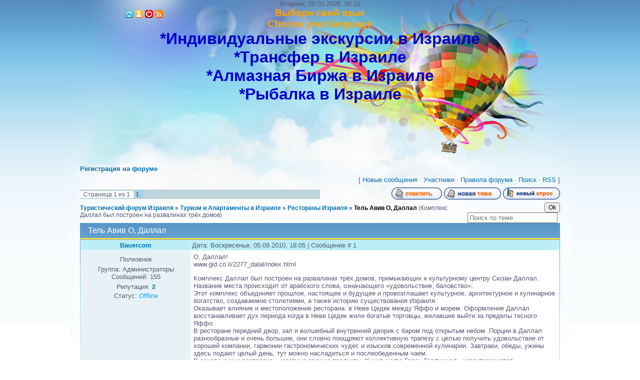

--- FILE ---
content_type: text/html; charset=UTF-8
request_url: https://www.lapidisrael.ru/forum/10-28-1
body_size: 8782
content:
<html><head>

<meta http-equiv="content-type" content="text/html; charset=UTF-8">
<title>Тель Авив  О, Даллал - Туристический форум Израиля</title>
<meta name="description" content="Индивидуальные экскурсии в Израиле и персональные гиды по Иерусалиму, трансфер в Израиле, Услуги Такси в Тель Авиве, www.lapidisrael.ru ">
<meta name="keywords" content="отзывы гиды в Израиле, трансфер в Израиле, персональные гиды в Израиле, такси в Израиле, цены на экскурсии по Израилю ">


<link type="text/css" rel="StyleSheet" href="/_st/my.css" />

	<link rel="stylesheet" href="/.s/src/base.min.css" />
	<link rel="stylesheet" href="/.s/src/layer7.min.css" />

	<script src="/.s/src/jquery-1.12.4.min.js"></script>
	
	<script src="/.s/src/uwnd.min.js"></script>
	<script src="//s756.ucoz.net/cgi/uutils.fcg?a=uSD&ca=2&ug=999&isp=1&r=0.0915191232036321"></script>
	<link rel="stylesheet" href="/.s/src/ulightbox/ulightbox.min.css" />
	<link rel="stylesheet" href="/.s/src/social.css" />
	<script src="/.s/src/ulightbox/ulightbox.min.js"></script>
	<script>
/* --- UCOZ-JS-DATA --- */
window.uCoz = {"country":"US","mod":"fr","language":"ru","sign":{"7253":"Начать слайд-шоу","3125":"Закрыть","7287":"Перейти на страницу с фотографией.","5458":"Следующий","5255":"Помощник","7252":"Предыдущий","7254":"Изменить размер","7251":"Запрошенный контент не может быть загружен. Пожалуйста, попробуйте позже."},"uLightboxType":1,"layerType":7,"module":"forum","site":{"domain":"lapidisrael.ru","host":"lapid.ucoz.ru","id":"0lapid"},"ssid":"222012115042635250476"};
/* --- UCOZ-JS-CODE --- */

	function Insert(qmid, user, text ) {
		user = user.replace(/\[/g, '\\[').replace(/\]/g, '\\]');
		if ( !!text ) {
			qmid = qmid.replace(/[^0-9]/g, "");
			paste("[quote="+user+";"+qmid+"]"+text+"[/quote]\n", 0);
		} else {
			_uWnd.alert('Выделите текст для цитирования', '', {w:230, h:80, tm:3000});
		}
	}

	function paste(text, flag ) {
		if ( document.selection && flag ) {
			document.addform.message.focus();
			document.addform.document.selection.createRange().text = text;
		} else {
			document.addform.message.value += text;
		}
	}

	function get_selection( ) {
		if ( window.getSelection ) {
			selection = window.getSelection().toString();
		} else if ( document.getSelection ) {
			selection = document.getSelection();
		} else {
			selection = document.selection.createRange().text;
		}
	}

	function pdel(id, n ) {
		if ( confirm('Вы подтверждаете удаление?') ) {
			(window.pDelBut = document.getElementById('dbo' + id))
				&& (pDelBut.width = pDelBut.height = 13) && (pDelBut.src = '/.s/img/ma/m/i2.gif');
			_uPostForm('', {url:'/forum/10-28-' + id + '-8-0-222012115042635250476', 't_pid': n});
		}
	}
 function uSocialLogin(t) {
			var params = {"yandex":{"height":515,"width":870},"google":{"height":600,"width":700},"facebook":{"height":520,"width":950},"ok":{"height":390,"width":710},"vkontakte":{"width":790,"height":400}};
			var ref = escape(location.protocol + '//' + ('www.lapidisrael.ru' || location.hostname) + location.pathname + ((location.hash ? ( location.search ? location.search + '&' : '?' ) + 'rnd=' + Date.now() + location.hash : ( location.search || '' ))));
			window.open('/'+t+'?ref='+ref,'conwin','width='+params[t].width+',height='+params[t].height+',status=1,resizable=1,left='+parseInt((screen.availWidth/2)-(params[t].width/2))+',top='+parseInt((screen.availHeight/2)-(params[t].height/2)-20)+'screenX='+parseInt((screen.availWidth/2)-(params[t].width/2))+',screenY='+parseInt((screen.availHeight/2)-(params[t].height/2)-20));
			return false;
		}
		function TelegramAuth(user){
			user['a'] = 9; user['m'] = 'telegram';
			_uPostForm('', {type: 'POST', url: '/index/sub', data: user});
		}
function loginPopupForm(params = {}) { new _uWnd('LF', ' ', -250, -100, { closeonesc:1, resize:1 }, { url:'/index/40' + (params.urlParams ? '?'+params.urlParams : '') }) }
/* --- UCOZ-JS-END --- */
</script>

	<style>.UhideBlock{display:none; }</style>
	<script type="text/javascript">new Image().src = "//counter.yadro.ru/hit;noadsru?r"+escape(document.referrer)+(screen&&";s"+screen.width+"*"+screen.height+"*"+(screen.colorDepth||screen.pixelDepth))+";u"+escape(document.URL)+";"+Date.now();</script>
</head>
<body>
<div id="utbr8214" rel="s756"></div>
 

<div class="wrap"><div class="wrap1">
<div class="contanier">
<!--U1AHEADER1Z-->Вторник, 20.01.2026, 06:12 <div class="header">
 <span style="font-size: 14pt; color: rgb(255, 165, 0);"><b>Выбери свой язык<br>
Choose your language<br></b></span><div align="center"><font color="#0000cd" face="Arial"><span style="font-size: 24pt;"><span style="font-size: 24pt;"><b>*Индивидуальные экскурсии в Израиле <br>*Трансфер в Израиле <br>*Алмазная Биржа в Израиле<br>*Рыбалка в Израиле</b> </span></span></font><a href="https://www.lapidisrael.ru/" class="i-home" title="Главная"><span style="font-size: 36pt;"><br>Главная</span><!--</s>--></a>

<a href="" class="i-profile" title="Мой профиль"><!--<s5214>-->Мой профиль<!--</s>--></a>
 <a href="//www.lapidisrael.ru/index/10" class="i-exit" title="Выход"><!--<s5164>-->Выход<!--</s>--></a>

<a href="/forum/10-0-0-37" class="i-rss" title="RSS">RSS</a>

</div><div class="user-bar"> </div>
<!--IF--><!--ENDIF--> 
</div><span style="color: rgb(0, 0, 0);"><b><span style="font-size: 14pt;"></span><br></b></span><a href="skype:Lapidisrael?call"></a><!--/U1AHEADER1Z-->
<table class="main-table"><tbody><tr><td class="forum-block">
<div class="forumContent"><div align="left"> <font color="#ff0000"><b title="Апартаменты в Израиле аренда квартир в Израиле"><a href="http://www.lapidisrael.ru/index/3" title="Аренда апартаменты в Израиле аренда квартир в Израиле" target="_blank">Регистрация на форуме</a> <br></b></font></div><table border="0" cellpadding="0" cellspacing="0" height="30" width="100%">
 
 
 <tbody><tr>
<td align="right">&nbsp;[
<a class="fNavLink" href="/forum/0-0-1-34" rel="nofollow"><!--<s5209>-->Новые сообщения<!--</s>--></a> · 
 
<a class="fNavLink" href="/forum/0-0-1-35" rel="nofollow"><!--<s5216>-->Участники<!--</s>--></a> · 
<a class="fNavLink" href="/forum/0-0-0-36" rel="nofollow"><!--<s5166>-->Правила форума<!--</s>--></a> · 
<a class="fNavLink" href="/forum/0-0-0-6" rel="nofollow"><!--<s3163>-->Поиск<!--</s>--></a> · 
<a class="fNavLink" href="/forum/10-0-0-37" rel="nofollow">RSS</a> ]</td>
 </tr>
</tbody></table>

		

		<table class="ThrTopButtonsTbl" border="0" width="100%" cellspacing="0" cellpadding="0">
			<tr class="ThrTopButtonsRow1">
				<td width="50%" class="ThrTopButtonsCl11">
	<ul class="switches switchesTbl forum-pages">
		<li class="pagesInfo">Страница <span class="curPage">1</span> из <span class="numPages">1</span></li>
		 <li class="switchActive">1</li> 
	</ul></td>
				<td align="right" class="frmBtns ThrTopButtonsCl12"><div id="frmButns83"><a href="javascript:;" rel="nofollow" onclick="_uWnd.alert('Необходима авторизация для данного действия. Войдите или зарегистрируйтесь.','',{w:230,h:80,tm:3000});return false;"><img alt="" style="margin:0;padding:0;border:0;" title="Ответить" src="/.s/img/fr/bt/39/t_reply.gif" /></a> <a href="javascript:;" rel="nofollow" onclick="_uWnd.alert('Необходима авторизация для данного действия. Войдите или зарегистрируйтесь.','',{w:230,h:80,tm:3000});return false;"><img alt="" style="margin:0;padding:0;border:0;" title="Новая тема" src="/.s/img/fr/bt/39/t_new.gif" /></a> <a href="javascript:;" rel="nofollow" onclick="_uWnd.alert('Необходима авторизация для данного действия. Войдите или зарегистрируйтесь.','',{w:230,h:80,tm:3000});return false;"><img alt="" style="margin:0;padding:0;border:0;" title="Новый опрос" src="/.s/img/fr/bt/39/t_poll.gif" /></a></div></td></tr>
			
		</table>
		
	<table class="ThrForumBarTbl" border="0" width="100%" cellspacing="0" cellpadding="0">
		<tr class="ThrForumBarRow1">
			<td class="forumNamesBar ThrForumBarCl11 breadcrumbs" style="padding-top:3px;padding-bottom:5px;">
				<a class="forumBar breadcrumb-item" href="/forum/">Туристический форум Израиля</a>  <span class="breadcrumb-sep">&raquo;</span> <a class="forumBar breadcrumb-item" href="/forum/3">Туризм и Апартаменты в Израиле</a> <span class="breadcrumb-sep">&raquo;</span> <a class="forumBar breadcrumb-item" href="/forum/10">Рестораны Израиля</a> <span class="breadcrumb-sep">&raquo;</span> <a class="forumBarA" href="/forum/10-28-1">Тель Авив  О, Даллал</a> <span class="thDescr">(Комплекс Даллал был построен на развалинах трёх домов)</span></td><td class="ThrForumBarCl12" >
	
	<script>
	function check_search(form ) {
		if ( form.s.value.length < 3 ) {
			_uWnd.alert('Вы ввели слишком короткий поисковой запрос.', '', { w:230, h:80, tm:3000 })
			return false
		}
		return true
	}
	</script>
	<form id="thread_search_form" onsubmit="return check_search(this)" action="/forum/10-28" method="GET">
		<input class="fastNav" type="submit" value="Ok" id="thread_search_button"><input type="text" name="s" value="" placeholder="Поиск по теме" id="thread_search_field"/>
	</form>
			</td></tr>
	</table>
		
		<div class="gDivLeft">
	<div class="gDivRight">
		<table class="gTable threadpage-posts-table" border="0" width="100%" cellspacing="1" cellpadding="0">
		<tr>
			<td class="gTableTop">
				<div style="float:right" class="gTopCornerRight"></div>
				<span class="forum-title">Тель Авив  О, Даллал</span>
				</td></tr><tr><td class="postSeparator"></td></tr><tr id="post28"><td class="postFirst">
				<table border="0" width="100%" cellspacing="1" cellpadding="2" class="postTable">
					<tr><td width="23%" class="postTdTop" align="center"><a class="postUser" href="javascript:;" rel="nofollow" onClick="emoticon('[b]Bauercom[/b],');return false;">Bauercom</a></td><td class="postTdTop">Дата: Воскресенье, 05.09.2010, 18:05 | Сообщение # <a rel="nofollow" name="28" class="postNumberLink" href="javascript:;" onclick="prompt('Прямая ссылка к сообщению', 'https://www.lapidisrael.ru/forum/10-28-28-16-1283695539'); return false;">1</a></td></tr>
					<tr><td class="postTdInfo" valign="top">
					<div class="postRankName">Полковник</div>

					<div class="postRankIco"><img alt="" style="margin:0;padding:0;border:0;" name="groupIcon" src="http://s103.ucoz.net/img/fr/admin.gif" title="Администраторы" /></div>
					<div class="postUserGroup">Группа: Администраторы</div>
					
					<div class="numposts">Сообщений: <span class="unp">155</span></div>
					
					<div class="reputation">Репутация: <a href="javascript:;" rel="nofollow" onclick="new _uWnd('Rh', ' ', -400, 250, { closeonesc:1, maxh:300, minh:100 }, { url:'/index/9-1'}); return false;" title="Смотреть историю репутации" class="repHistory"><b>2</b></a></div>
					
					<div class="statusBlock">Статус: <span class="statusOffline">Offline</span></div>
					 
					</td><td class="posttdMessage" valign="top" style="word-wrap: break-word;"><span class="ucoz-forum-post" id="ucoz-forum-post-28" edit-url="">О, Даллал! <br /> www.gid.co.il/2277_dalal/index.html <p> Комплекс Даллал был построен на развалинах трёх домов, примыкающих к культурному центру Сюзан Даллал. Название места происходит от арабского слова, означающего «удовольствие, баловство». <br /> Этот комплекс объединяет прошлое, настоящее и будущее и провозглашает культурное, архитектурное и кулинарное богатство, создаваемое столетиями, а также историю существования Израиля. <br /> Оказывает влияние и местоположение ресторана: в Неве Цедек между Яффо и морем. Оформление Даллал восстанавливает дух периода когда в Неве Цедек жили богатые торговцы, желавшие выйти за пределы тесного Яффо. <br /> В ресторане передний двор, зал и волшебный внутренний дворик с баром под открытым небом. Порции в Даллал разнообразные и очень большие, они словно поощряют коллективную трапезу с целью получить удовольствие от хорошей компании, гармонии гастрономических чудес и изысков современной кулинарии. Завтраки, обеды, ужины здесь подают целый день, тут можно насладиться и послеобеденным чаем. <br /> В основе кухни ресторана – местные свежие продукты. Кухня шефа Голан Горфинкель характеризуется средиземноморскими вкусами. <p> Ресторан <br /> В ресторане передний двор, зал для некурящих, зал для курящих и волшебный внутренний дворик с баром под открытым небом. <p> Пекарня <br /> В уютной кондитерской маленькие столики, стоячие места на эспрессо – баре и большой выбор сладкой и солёной классической французской выпечки.</span>
					
					
					</td></tr>
					<tr><td class="postBottom" align="center">&nbsp;</td><td class="postBottom">
					<table border="0" width="100%" cellspacing="0" cellpadding="0">
					<tr><td><a href="javascript:;" rel="nofollow" onclick="window.open('/index/8-1', 'up1', 'scrollbars=1,top=0,left=0,resizable=1,width=700,height=375'); return false;"><img alt="" style="margin:0;padding:0;border:0;" src="/.s/img/fr/bt/39/p_profile.gif" title="Профиль пользователя" /></a>    </td><td style="text-align:end;padding-inline-end:15px;"></td><td width="2%" nowrap style="text-align:end;"><a class="goOnTop" href="javascript:scroll(0,0);"><img alt="" style="margin:0;padding:0;border:0;" src="/.s/img/fr/bt/39/p_up.gif" title="Вверх" /></a></td></tr>
					</table></td></tr>
				</table></td></tr></table></div></div><div class="gDivBottomLeft"></div><div class="gDivBottomCenter"></div><div class="gDivBottomRight"></div>
		<table class="ThrBotTbl" border="0" width="100%" cellspacing="0" cellpadding="0">
			<tr class="ThrBotRow1"><td colspan="2" class="bottomPathBar ThrBotCl11" style="padding-top:2px;">
	<table class="ThrForumBarTbl" border="0" width="100%" cellspacing="0" cellpadding="0">
		<tr class="ThrForumBarRow1">
			<td class="forumNamesBar ThrForumBarCl11 breadcrumbs" style="padding-top:3px;padding-bottom:5px;">
				<a class="forumBar breadcrumb-item" href="/forum/">Туристический форум Израиля</a>  <span class="breadcrumb-sep">&raquo;</span> <a class="forumBar breadcrumb-item" href="/forum/3">Туризм и Апартаменты в Израиле</a> <span class="breadcrumb-sep">&raquo;</span> <a class="forumBar breadcrumb-item" href="/forum/10">Рестораны Израиля</a> <span class="breadcrumb-sep">&raquo;</span> <a class="forumBarA" href="/forum/10-28-1">Тель Авив  О, Даллал</a> <span class="thDescr">(Комплекс Даллал был построен на развалинах трёх домов)</span></td><td class="ThrForumBarCl12" >
	
	<script>
	function check_search(form ) {
		if ( form.s.value.length < 3 ) {
			_uWnd.alert('Вы ввели слишком короткий поисковой запрос.', '', { w:230, h:80, tm:3000 })
			return false
		}
		return true
	}
	</script>
	<form id="thread_search_form" onsubmit="return check_search(this)" action="/forum/10-28" method="GET">
		<input class="fastNav" type="submit" value="Ok" id="thread_search_button"><input type="text" name="s" value="" placeholder="Поиск по теме" id="thread_search_field"/>
	</form>
			</td></tr>
	</table></td></tr>
			<tr class="ThrBotRow2"><td class="ThrBotCl21" width="50%">
	<ul class="switches switchesTbl forum-pages">
		<li class="pagesInfo">Страница <span class="curPage">1</span> из <span class="numPages">1</span></li>
		 <li class="switchActive">1</li> 
	</ul></td><td class="ThrBotCl22" align="right" nowrap="nowrap"><form name="navigation" style="margin:0px"><table class="navigationTbl" border="0" cellspacing="0" cellpadding="0"><tr class="navigationRow1"><td class="fFastNavTd navigationCl11" >
		<select class="fastNav" name="fastnav"><option class="fastNavMain" value="0">Главная страница форума</option><option class="fastNavCat"   value="20">Полезная информация об Израиле</option><option class="fastNavForum" value="21">&nbsp;&nbsp;&nbsp;&nbsp; Полезная информация об Израиле</option><option class="fastNavForum" value="22">&nbsp;&nbsp;&nbsp;&nbsp; Ваши отзывы, отзывы о туризме в Израиле</option><option class="fastNavCat"   value="1">Test category</option><option class="fastNavCat"   value="3">Туризм и Апартаменты в Израиле</option><option class="fastNavForum" value="5">&nbsp;&nbsp;&nbsp;&nbsp; Новости туризма в Израиле</option><option class="fastNavForum" value="9">&nbsp;&nbsp;&nbsp;&nbsp; Отдых всей семьёй в Израиле</option><option class="fastNavForum" value="8">&nbsp;&nbsp;&nbsp;&nbsp; Однодневные экскурсии по Израилю</option><option class="fastNavForumA" value="10" selected>&nbsp;&nbsp;&nbsp;&nbsp; Рестораны Израиля</option><option class="fastNavForum" value="11">&nbsp;&nbsp;&nbsp;&nbsp; Аренда недвижимости в Израиле</option><option class="fastNavForum" value="12">&nbsp;&nbsp;&nbsp;&nbsp; Аренда машины в Израиле</option><option class="fastNavForum" value="13">&nbsp;&nbsp;&nbsp;&nbsp; Места отдыха в Израиле</option><option class="fastNavForum" value="14">&nbsp;&nbsp;&nbsp;&nbsp; Отзывы о поездках в Израиль</option><option class="fastNavForum" value="15">&nbsp;&nbsp;&nbsp;&nbsp; Как не испортить себе отдых в Израиле</option><option class="fastNavForum" value="16">&nbsp;&nbsp;&nbsp;&nbsp; Транспорт в Израиле</option><option class="fastNavForum" value="17">&nbsp;&nbsp;&nbsp;&nbsp; Форум на разные темы об Израиле</option><option class="fastNavForum" value="18">&nbsp;&nbsp;&nbsp;&nbsp; Реклама об Израиле</option><option class="fastNavForum" value="19">&nbsp;&nbsp;&nbsp;&nbsp; Вопросы, предложение, сотрудничество с нами</option></select>
		<input class="fastNav" type="button" value="Ok" onclick="top.location.href='/forum/'+(document.navigation.fastnav.value!='0'?document.navigation.fastnav.value:'');" />
		</td></tr></table></form></td></tr>
			<tr class="ThrBotRow3"><td class="ThrBotCl31"><div class="fFastLogin" style="padding-top:5px;padding-bottom:5px;"><input class="fastLogBt" type="button" value="Быстрый вход" onclick="loginPopupForm();" /></div></td><td class="ThrBotCl32" align="right" nowrap="nowrap"><form method="post" action="/forum/" style="margin:0px"><table class="FastSearchTbl" border="0" cellspacing="0" cellpadding="0"><tr class="FastSearchRow1"><td class="fFastSearchTd FastSearchCl11" >Поиск: <input class="fastSearch" type="text" style="width:150px" name="kw" placeholder="keyword" size="20" maxlength="60" /><input class="fastSearch" type="submit" value="Ok" /></td></tr></table><input type="hidden" name="a" value="6" /></form></td></tr>
		</table>
		&nbsp; <br></div><br>
</td></tr></tbody></table>
<!--U1BFOOTER1Z--><div align="left"><a href="http://www.lapidisrael.ru/"><span style="font-family: Arial; color: rgb(0, 0, 0);">*</span></a><br><div align="center"><br></div><br></div>




<div align="center">
 
<script type="text/javascript">(function(w,doc) {
if (!w.__utlWdgt ) {
 w.__utlWdgt = true;
 var d = doc, s = d.createElement('script'), g = 'getElementsByTagName';
 s.type = 'text/javascript'; s.charset='UTF-8'; s.async = true;
 s.src = ('https:' == w.location.protocol ? 'https' : 'http') + '://w.uptolike.com/widgets/v1/uptolike.js';
 var h=d[g]('body')[0];
 h.appendChild(s);
}})(window,document);
</script>
<div data-background-alpha="0.0" data-buttons-color="#FFFFFF" data-counter-background-color="#ffffff" data-share-counter-size="12" data-top-button="false" data-share-counter-type="disable" data-share-style="1" data-mode="share" data-like-text-enable="false" data-mobile-view="true" data-icon-color="#ffffff" data-orientation="horizontal" data-text-color="#000000" data-share-shape="round-rectangle" data-sn-ids="vk.tw.gp.mr.lj.li.bl.bd." data-share-size="20" data-background-color="#ffffff" data-preview-mobile="false" data-mobile-sn-ids="fb.vk.tw.wh.ok.gp." data-pid="1398370" data-counter-background-alpha="1.0" data-following-enable="false" data-exclude-show-more="true" data-selection-enable="false" class="uptolike-buttons"></div>
 
 <table style="border-collapse: collapse;" height="152" width="398"><tbody><tr><td align="center"><span style="font-family: Arial; font-size: 8pt; color: rgb(169, 169, 169);"><a href="http://www.openlinks.ru" target="_blank"><img src="http://www.openlinks.ru/images/openlinks.gif" alt="Каталог сайтов OpenLinks.RU" border="0" height="31" width="88"></a></span></td><td align="center"><span style="font-family: Arial; font-size: 8pt; color: rgb(169, 169, 169);"><a href="http://www.niknok.ru/">
 <img src="http://www.niknok.ru/count.aspx?SiteID=26830&amp;pic=1" alt="НикНок Товары и услуги - каталог сайтов" border="0" height="31" width="88"></a></span></td><td align="center"><span style="font-family: Arial; font-size: 8pt; color: rgb(169, 169, 169);"><p><a href="http://top.mail.ru/jump?from=2276609">
<img src="http://dd.cb.b2.a2.top.mail.ru/counter?id=2276609;t=130" style="border:0;" alt="Рейтинг@Mail.ru" height="40" width="88"></a></p></span></td><td align="center"><span style="font-family: Arial; font-size: 8pt; color: rgb(169, 169, 169);"><a target="_blank" href="http://manyweb.ru/"><img src="http://manyweb.ru/manyweb_ru.gif" alt="Наш сайт в каталоге manyweb.ru" border="0" height="31" width="88"></a></span></td></tr><tr><td align="center"><span style="font-family: Arial; font-size: 8pt; color: rgb(220, 220, 220);">Extreme</span><br><script src="http://t1.extreme-dm.com/f.js" id="eXF-135lapid-0" async defer></script><br></td><td><div align="center"><span style="font-size: 8pt; font-family: Arial; color: rgb(169, 169, 169);">Yandex<br></span><img alt="" src="/Dve_Kvartiri/Yandex.png" height="38" width="105"><br></div>
 <!-- Yandex.Metrika counter -->
<script type="text/javascript">
 (function (d, w, c) {
 (w[c] = w[c] || []).push(function() {
 try {
 w.yaCounter6414523 = new Ya.Metrika({
 id:6414523,
 clickmap:true,
 trackLinks:true,
 accurateTrackBounce:true,
 webvisor:true
 });
 } catch(e) { }
 });

 var n = d.getElementsByTagName("script")[0],
 s = d.createElement("script"),
 f = function () { n.parentNode.insertBefore(s, n); };
 s.type = "text/javascript";
 s.async = true;
 s.src = "https://mc.yandex.ru/metrika/watch.js";

 if (w.opera == "[object Opera]") {
 d.addEventListener("DOMContentLoaded", f, false);
 } else { f(); }
 })(document, window, "yandex_metrika_callbacks");
</script>
<noscript><div><img src="https://mc.yandex.ru/watch/6414523" style="position:absolute; left:-9999px;" alt="" /></div></noscript>
<!-- /Yandex.Metrika counter --><br></td><td><div align="center"><font color="#a9a9a9" face="Arial"><span style="font-size: 8pt;">МайлРу Рейтинг<br></span></font><img alt="" src="/Dve_Kvartiri/617.gif" height="38" width="105"><br></div><!-- Rating@Mail.ru counter -->
<script type="text/javascript">
var _tmr = window._tmr || (window._tmr = []);
_tmr.push({id: "2276609", type: "pageView", start: (new Date()).getTime()});
(function (d, w, id) {
 if (d.getElementById(id)) return;
 var ts = d.createElement("script"); ts.type = "text/javascript"; ts.async = true; ts.id = id;
 ts.src = (d.location.protocol == "https:" ? "https:" : "http:") + "//top-fwz1.mail.ru/js/code.js";
 var f = function () {var s = d.getElementsByTagName("script")[0]; s.parentNode.insertBefore(ts, s);};
 if (w.opera == "[object Opera]") { d.addEventListener("DOMContentLoaded", f, false); } else { f(); }
})(document, window, "topmailru-code");
</script><noscript><div style="position:absolute;left:-10000px;">
<img src="//top-fwz1.mail.ru/counter?id=2276609;js=na" style="border:0;" height="1" width="1" alt="Рейтинг@Mail.ru" />
</div></noscript>
<!-- //Rating@Mail.ru counter -->
<br></td><td><br></td></tr></tbody></table><br></div><!--/U1BFOOTER1Z--> <font face="Script"><span style="font-size: 8pt;"><!-- "' --><span class="pbzurX4W">Создать <a href="https://www.ucoz.ru/">бесплатный сайт</a> с <a href="https://www.ucoz.ru/">uCoz</a></span><!-- Yandex.Metrika counter --><script type="text/javascript">(function (d, w, c) { (w[c] = w[c] || []).push(function() { try { w.yaCounter6414523 = new Ya.Metrika({id:6414523,clickmap:true,trackLinks:true,accurateTrackBounce:true,webvisor:true}); } catch(e) { } }); var n = d.getElementsByTagName("script")[0], s = d.createElement("script"), f = function () { n.parentNode.insertBefore(s, n); }; s.type = "text/javascript"; s.async = true; s.src = (d.location.protocol == "https:" ? "https:" : "http:") + "//mc.yandex.ru/metrika/watch.js"; if (w.opera == "[object Opera]") { d.addEventListener("DOMContentLoaded", f); } else { f(); }})(document, window, "yandex_metrika_callbacks");</script><noscript><div><img src="//mc.yandex.ru/watch/6414523" style="position:absolute; left:-9999px;" alt="" /></div></noscript><!-- /Yandex.Metrika counter -->
</div>
</div></div> 
 
 
</body></html>
<!-- 0.04384 (s756) -->

--- FILE ---
content_type: application/javascript;charset=utf-8
request_url: https://w.uptolike.com/widgets/v1/version.js?cb=cb__utl_cb_share_176887877947295
body_size: 396
content:
cb__utl_cb_share_176887877947295('1ea92d09c43527572b24fe052f11127b');

--- FILE ---
content_type: application/javascript;charset=utf-8
request_url: https://w.uptolike.com/widgets/v1/widgets-batch.js?params=JTVCJTdCJTIycGlkJTIyJTNBJTIyMTM5ODM3MCUyMiUyQyUyMnVybCUyMiUzQSUyMmh0dHBzJTNBJTJGJTJGd3d3LmxhcGlkaXNyYWVsLnJ1JTJGZm9ydW0lMkYxMC0yOC0xJTIyJTdEJTVE&mode=0&callback=callback__utl_cb_share_1768878780261810
body_size: 387
content:
callback__utl_cb_share_1768878780261810([{
    "pid": "1398370",
    "subId": 0,
    "initialCounts": {"fb":0,"tw":0,"tb":0,"ok":0,"vk":0,"ps":0,"gp":0,"mr":0,"lj":0,"li":0,"sp":0,"su":0,"ms":0,"fs":0,"bl":0,"dg":0,"sb":0,"bd":0,"rb":0,"ip":0,"ev":0,"bm":0,"em":0,"pr":0,"vd":0,"dl":0,"pn":0,"my":0,"ln":0,"in":0,"yt":0,"rss":0,"oi":0,"fk":0,"fm":0,"li":0,"sc":0,"st":0,"vm":0,"wm":0,"4s":0,"gg":0,"dd":0,"ya":0,"gt":0,"wh":0,"4t":0,"ul":0,"vb":0,"tm":0},
    "forceUpdate": ["fb","ok","vk","ps","gp","mr","my"],
    "extMet": false,
    "url": "https%3A%2F%2Fwww.lapidisrael.ru%2Fforum%2F10-28-1",
    "urlWithToken": "https%3A%2F%2Fwww.lapidisrael.ru%2Fforum%2F10-28-1%3F_utl_t%3DXX",
    "intScr" : false,
    "intId" : 0,
    "exclExt": false
}
])